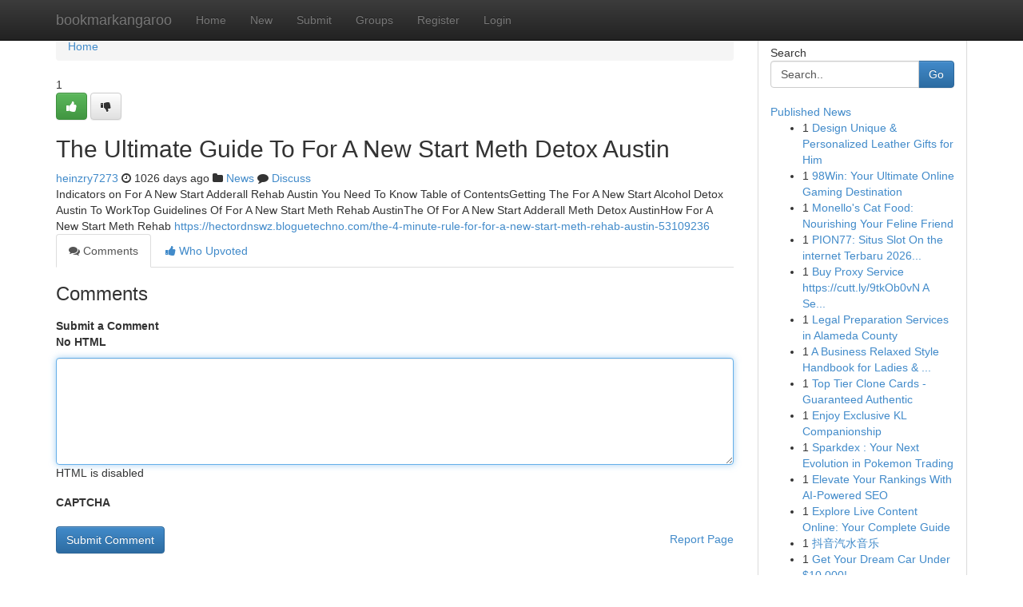

--- FILE ---
content_type: text/html; charset=UTF-8
request_url: https://bookmarkangaroo.com/story14447771/the-ultimate-guide-to-for-a-new-start-meth-detox-austin
body_size: 5114
content:
<!DOCTYPE html>
<html class="no-js" dir="ltr" xmlns="http://www.w3.org/1999/xhtml" xml:lang="en" lang="en"><head>

<meta http-equiv="Pragma" content="no-cache" />
<meta http-equiv="expires" content="0" />
<meta http-equiv="Content-Type" content="text/html; charset=UTF-8" />	
<title>The Ultimate Guide To For A New Start Meth Detox Austin</title>
<link rel="alternate" type="application/rss+xml" title="bookmarkangaroo.com &raquo; Feeds 1" href="/rssfeeds.php?p=1" />
<link rel="alternate" type="application/rss+xml" title="bookmarkangaroo.com &raquo; Feeds 2" href="/rssfeeds.php?p=2" />
<link rel="alternate" type="application/rss+xml" title="bookmarkangaroo.com &raquo; Feeds 3" href="/rssfeeds.php?p=3" />
<link rel="alternate" type="application/rss+xml" title="bookmarkangaroo.com &raquo; Feeds 4" href="/rssfeeds.php?p=4" />
<link rel="alternate" type="application/rss+xml" title="bookmarkangaroo.com &raquo; Feeds 5" href="/rssfeeds.php?p=5" />
<link rel="alternate" type="application/rss+xml" title="bookmarkangaroo.com &raquo; Feeds 6" href="/rssfeeds.php?p=6" />
<link rel="alternate" type="application/rss+xml" title="bookmarkangaroo.com &raquo; Feeds 7" href="/rssfeeds.php?p=7" />
<link rel="alternate" type="application/rss+xml" title="bookmarkangaroo.com &raquo; Feeds 8" href="/rssfeeds.php?p=8" />
<link rel="alternate" type="application/rss+xml" title="bookmarkangaroo.com &raquo; Feeds 9" href="/rssfeeds.php?p=9" />
<link rel="alternate" type="application/rss+xml" title="bookmarkangaroo.com &raquo; Feeds 10" href="/rssfeeds.php?p=10" />
<meta name="google-site-verification" content="m5VOPfs2gQQcZXCcEfUKlnQfx72o45pLcOl4sIFzzMQ" /><meta name="Language" content="en-us" />
<meta name="viewport" content="width=device-width, initial-scale=1.0">
<meta name="generator" content="Kliqqi" />

          <link rel="stylesheet" type="text/css" href="//netdna.bootstrapcdn.com/bootstrap/3.2.0/css/bootstrap.min.css">
             <link rel="stylesheet" type="text/css" href="https://cdnjs.cloudflare.com/ajax/libs/twitter-bootstrap/3.2.0/css/bootstrap-theme.css">
                <link rel="stylesheet" type="text/css" href="https://cdnjs.cloudflare.com/ajax/libs/font-awesome/4.1.0/css/font-awesome.min.css">
<link rel="stylesheet" type="text/css" href="/templates/bootstrap/css/style.css" media="screen" />

                         <script type="text/javascript" src="https://cdnjs.cloudflare.com/ajax/libs/modernizr/2.6.1/modernizr.min.js"></script>
<script type="text/javascript" src="https://cdnjs.cloudflare.com/ajax/libs/jquery/1.7.2/jquery.min.js"></script>
<style></style>
<link rel="alternate" type="application/rss+xml" title="RSS 2.0" href="/rss"/>
<link rel="icon" href="/favicon.ico" type="image/x-icon"/>
</head>

<body dir="ltr">

<header role="banner" class="navbar navbar-inverse navbar-fixed-top custom_header">
<div class="container">
<div class="navbar-header">
<button data-target=".bs-navbar-collapse" data-toggle="collapse" type="button" class="navbar-toggle">
    <span class="sr-only">Toggle navigation</span>
    <span class="fa fa-ellipsis-v" style="color:white"></span>
</button>
<a class="navbar-brand" href="/">bookmarkangaroo</a>	
</div>
<span style="display: none;"><a href="/forum">forum</a></span>
<nav role="navigation" class="collapse navbar-collapse bs-navbar-collapse">
<ul class="nav navbar-nav">
<li ><a href="/">Home</a></li>
<li ><a href="/new">New</a></li>
<li ><a href="/submit">Submit</a></li>
                    
<li ><a href="/groups"><span>Groups</span></a></li>
<li ><a href="/register"><span>Register</span></a></li>
<li ><a data-toggle="modal" href="#loginModal">Login</a></li>
</ul>
	

</nav>
</div>
</header>
<!-- START CATEGORIES -->
<div class="subnav" id="categories">
<div class="container">
<ul class="nav nav-pills"><li class="category_item"><a  href="/">Home</a></li></ul>
</div>
</div>
<!-- END CATEGORIES -->
	
<div class="container">
	<section id="maincontent"><div class="row"><div class="col-md-9">

<ul class="breadcrumb">
	<li><a href="/">Home</a></li>
</ul>

<div itemscope itemtype="http://schema.org/Article" class="stories" id="xnews-14447771" >


<div class="story_data">
<div class="votebox votebox-published">

<div itemprop="aggregateRating" itemscope itemtype="http://schema.org/AggregateRating" class="vote">
	<div itemprop="ratingCount" class="votenumber">1</div>
<div id="xvote-3" class="votebutton">
<!-- Already Voted -->
<a class="btn btn-default btn-success linkVote_3" href="/login" title=""><i class="fa fa-white fa-thumbs-up"></i></a>
<!-- Bury It -->
<a class="btn btn-default linkVote_3" href="/login"  title="" ><i class="fa fa-thumbs-down"></i></a>


</div>
</div>
</div>
<div class="title" id="title-3">
<span itemprop="name">

<h2 id="list_title"><span>The Ultimate Guide To For A New Start Meth Detox Austin</span></h2></span>	
<span class="subtext">

<span itemprop="author" itemscope itemtype="http://schema.org/Person">
<span itemprop="name">
<a href="/user/heinzry7273" rel="nofollow">heinzry7273</a> 
</span></span>
<i class="fa fa-clock-o"></i>
<span itemprop="datePublished">  1026 days ago</span>

<script>
$(document).ready(function(){
    $("#list_title span").click(function(){
		window.open($("#siteurl").attr('href'), '', '');
    });
});
</script>

<i class="fa fa-folder"></i> 
<a href="/groups">News</a>

<span id="ls_comments_url-3">
	<i class="fa fa-comment"></i> <span id="linksummaryDiscuss"><a href="#discuss" class="comments">Discuss</a>&nbsp;</span>
</span> 





</div>
</div>
<span itemprop="articleBody">
<div class="storycontent">
	
<div class="news-body-text" id="ls_contents-3" dir="ltr">
Indicators on For A New Start Adderall Rehab Austin You Need To Know Table of ContentsGetting The For A New Start Alcohol Detox Austin To WorkTop Guidelines Of For A New Start Meth Rehab AustinThe Of For A New Start Adderall Meth Detox AustinHow For A New Start Meth Rehab <a id="siteurl" target="_blank" href="https://hectordnswz.bloguetechno.com/the-4-minute-rule-for-for-a-new-start-meth-rehab-austin-53109236">https://hectordnswz.bloguetechno.com/the-4-minute-rule-for-for-a-new-start-meth-rehab-austin-53109236</a><div class="clearboth"></div> 
</div>
</div><!-- /.storycontent -->
</span>
</div>

<ul class="nav nav-tabs" id="storytabs">
	<li class="active"><a data-toggle="tab" href="#comments"><i class="fa fa-comments"></i> Comments</a></li>
	<li><a data-toggle="tab" href="#who_voted"><i class="fa fa-thumbs-up"></i> Who Upvoted</a></li>
</ul>


<div id="tabbed" class="tab-content">

<div class="tab-pane fade active in" id="comments" >
<h3>Comments</h3>
<a name="comments" href="#comments"></a>
<ol class="media-list comment-list">

<a name="discuss"></a>
<form action="" method="post" id="thisform" name="mycomment_form">
<div class="form-horizontal">
<fieldset>
<div class="control-group">
<label for="fileInput" class="control-label">Submit a Comment</label>
<div class="controls">

<p class="help-inline"><strong>No HTML  </strong></p>
<textarea autofocus name="comment_content" id="comment_content" class="form-control comment-form" rows="6" /></textarea>
<p class="help-inline">HTML is disabled</p>
</div>
</div>


<script>
var ACPuzzleOptions = {
   theme :  "white",
   lang :  "en"
};
</script>

<div class="control-group">
	<label for="input01" class="control-label">CAPTCHA</label>
	<div class="controls">
	<div id="solvemedia_display">
	<script type="text/javascript" src="https://api.solvemedia.com/papi/challenge.script?k=1G9ho6tcbpytfUxJ0SlrSNt0MjjOB0l2"></script>

	<noscript>
	<iframe src="http://api.solvemedia.com/papi/challenge.noscript?k=1G9ho6tcbpytfUxJ0SlrSNt0MjjOB0l2" height="300" width="500" frameborder="0"></iframe><br/>
	<textarea name="adcopy_challenge" rows="3" cols="40"></textarea>
	<input type="hidden" name="adcopy_response" value="manual_challenge"/>
	</noscript>	
</div>
<br />
</div>
</div>

<div class="form-actions">
	<input type="hidden" name="process" value="newcomment" />
	<input type="hidden" name="randkey" value="75578554" />
	<input type="hidden" name="link_id" value="3" />
	<input type="hidden" name="user_id" value="2" />
	<input type="hidden" name="parrent_comment_id" value="0" />
	<input type="submit" name="submit" value="Submit Comment" class="btn btn-primary" />
	<a href="https://remove.backlinks.live" target="_blank" style="float:right; line-height: 32px;">Report Page</a>
</div>
</fieldset>
</div>
</form>
</ol>
</div>
	
<div class="tab-pane fade" id="who_voted">
<h3>Who Upvoted this Story</h3>
<div class="whovotedwrapper whoupvoted">
<ul>
<li>
<a href="/user/heinzry7273" rel="nofollow" title="heinzry7273" class="avatar-tooltip"><img src="/avatars/Avatar_100.png" alt="" align="top" title="" /></a>
</li>
</ul>
</div>
</div>
</div>
<!-- END CENTER CONTENT -->


</div>

<!-- START RIGHT COLUMN -->
<div class="col-md-3">
<div class="panel panel-default">
<div id="rightcol" class="panel-body">
<!-- START FIRST SIDEBAR -->

<!-- START SEARCH BOX -->
<script type="text/javascript">var some_search='Search..';</script>
<div class="search">
<div class="headline">
<div class="sectiontitle">Search</div>
</div>

<form action="/search" method="get" name="thisform-search" class="form-inline search-form" role="form" id="thisform-search" >

<div class="input-group">

<input type="text" class="form-control" tabindex="20" name="search" id="searchsite" value="Search.." onfocus="if(this.value == some_search) {this.value = '';}" onblur="if (this.value == '') {this.value = some_search;}"/>

<span class="input-group-btn">
<button type="submit" tabindex="21" class="btn btn-primary custom_nav_search_button" />Go</button>
</span>
</div>
</form>

<div style="clear:both;"></div>
<br />
</div>
<!-- END SEARCH BOX -->

<!-- START ABOUT BOX -->

	


<div class="headline">
<div class="sectiontitle"><a href="/">Published News</a></div>
</div>
<div class="boxcontent">
<ul class="sidebar-stories">

<li>
<span class="sidebar-vote-number">1</span>	<span class="sidebar-article"><a href="https://bookmarkangaroo.com/story21091233/design-unique-personalized-leather-gifts-for-him" class="sidebar-title">Design Unique &amp; Personalized Leather Gifts for Him</a></span>
</li>
<li>
<span class="sidebar-vote-number">1</span>	<span class="sidebar-article"><a href="https://bookmarkangaroo.com/story21091232/98win-your-ultimate-online-gaming-destination" class="sidebar-title">98Win: Your Ultimate Online Gaming Destination </a></span>
</li>
<li>
<span class="sidebar-vote-number">1</span>	<span class="sidebar-article"><a href="https://bookmarkangaroo.com/story21091231/monello-s-cat-food-nourishing-your-feline-friend" class="sidebar-title">Monello&#039;s Cat Food: Nourishing Your Feline Friend</a></span>
</li>
<li>
<span class="sidebar-vote-number">1</span>	<span class="sidebar-article"><a href="https://bookmarkangaroo.com/story21091230/pion77-situs-slot-on-the-internet-terbaru-2026-tergacor-gampang-menang" class="sidebar-title">PION77: Situs Slot On the internet Terbaru 2026...</a></span>
</li>
<li>
<span class="sidebar-vote-number">1</span>	<span class="sidebar-article"><a href="https://bookmarkangaroo.com/story21091229/buy-proxy-service-https-cutt-ly-9tkob0vn-a-secret-weapon-for-buy-proxy-with-credit-card" class="sidebar-title">Buy Proxy Service https://cutt.ly/9tkOb0vN A Se...</a></span>
</li>
<li>
<span class="sidebar-vote-number">1</span>	<span class="sidebar-article"><a href="https://bookmarkangaroo.com/story21091228/legal-preparation-services-in-alameda-county" class="sidebar-title">Legal Preparation Services in Alameda County</a></span>
</li>
<li>
<span class="sidebar-vote-number">1</span>	<span class="sidebar-article"><a href="https://bookmarkangaroo.com/story21091227/a-business-relaxed-style-handbook-for-ladies-gents" class="sidebar-title">A Business Relaxed Style Handbook for Ladies &amp; ...</a></span>
</li>
<li>
<span class="sidebar-vote-number">1</span>	<span class="sidebar-article"><a href="https://bookmarkangaroo.com/story21091226/top-tier-clone-cards-guaranteed-authentic" class="sidebar-title">Top Tier Clone Cards - Guaranteed Authentic</a></span>
</li>
<li>
<span class="sidebar-vote-number">1</span>	<span class="sidebar-article"><a href="https://bookmarkangaroo.com/story21091225/enjoy-exclusive-kl-companionship" class="sidebar-title">Enjoy Exclusive KL Companionship </a></span>
</li>
<li>
<span class="sidebar-vote-number">1</span>	<span class="sidebar-article"><a href="https://bookmarkangaroo.com/story21091224/sparkdex-your-next-evolution-in-pokemon-trading" class="sidebar-title">Sparkdex : Your Next Evolution in Pokemon Trading </a></span>
</li>
<li>
<span class="sidebar-vote-number">1</span>	<span class="sidebar-article"><a href="https://bookmarkangaroo.com/story21091223/elevate-your-rankings-with-ai-powered-seo" class="sidebar-title">Elevate Your Rankings With AI-Powered SEO </a></span>
</li>
<li>
<span class="sidebar-vote-number">1</span>	<span class="sidebar-article"><a href="https://bookmarkangaroo.com/story21091222/explore-live-content-online-your-complete-guide" class="sidebar-title">Explore Live Content Online: Your Complete Guide</a></span>
</li>
<li>
<span class="sidebar-vote-number">1</span>	<span class="sidebar-article"><a href="https://bookmarkangaroo.com/story21091221/抖音汽水音乐" class="sidebar-title">抖音汽水音乐</a></span>
</li>
<li>
<span class="sidebar-vote-number">1</span>	<span class="sidebar-article"><a href="https://bookmarkangaroo.com/story21091220/get-your-dream-car-under-10-000" class="sidebar-title">Get Your Dream Car Under $10,000!</a></span>
</li>
<li>
<span class="sidebar-vote-number">1</span>	<span class="sidebar-article"><a href="https://bookmarkangaroo.com/story21091219/صعود-الطلب-على-تصليح-مكيفات-في-دبي-مع-ارتفاع-درجات-الحرارة" class="sidebar-title">صعود الطلب على تصليح مكيفات في دبي مع ارتفاع در...</a></span>
</li>

</ul>
</div>

<!-- END SECOND SIDEBAR -->
</div>
</div>
</div>
<!-- END RIGHT COLUMN -->
</div></section>
<hr>

<!--googleoff: all-->
<footer class="footer">
<div id="footer">
<span class="subtext"> Copyright &copy; 2026 | <a href="/search">Advanced Search</a> 
| <a href="/">Live</a>
| <a href="/">Tag Cloud</a>
| <a href="/">Top Users</a>
| Made with <a href="#" rel="nofollow" target="_blank">Kliqqi CMS</a> 
| <a href="/rssfeeds.php?p=1">All RSS Feeds</a> 
</span>
</div>
</footer>
<!--googleon: all-->


</div>
	
<!-- START UP/DOWN VOTING JAVASCRIPT -->
	
<script>
var my_base_url='http://bookmarkangaroo.com';
var my_kliqqi_base='';
var anonymous_vote = false;
var Voting_Method = '1';
var KLIQQI_Visual_Vote_Cast = "Voted";
var KLIQQI_Visual_Vote_Report = "Buried";
var KLIQQI_Visual_Vote_For_It = "Vote";
var KLIQQI_Visual_Comment_ThankYou_Rating = "Thank you for rating this comment.";


</script>
<!-- END UP/DOWN VOTING JAVASCRIPT -->


<script type="text/javascript" src="https://cdnjs.cloudflare.com/ajax/libs/jqueryui/1.8.23/jquery-ui.min.js"></script>
<link href="https://cdnjs.cloudflare.com/ajax/libs/jqueryui/1.8.23/themes/base/jquery-ui.css" media="all" rel="stylesheet" type="text/css" />




             <script type="text/javascript" src="https://cdnjs.cloudflare.com/ajax/libs/twitter-bootstrap/3.2.0/js/bootstrap.min.js"></script>

<!-- Login Modal -->
<div class="modal fade" id="loginModal" tabindex="-1" role="dialog">
<div class="modal-dialog">
<div class="modal-content">
<div class="modal-header">
<button type="button" class="close" data-dismiss="modal" aria-hidden="true">&times;</button>
<h4 class="modal-title">Login</h4>
</div>
<div class="modal-body">
<div class="control-group">
<form id="signin" action="/login?return=/story14447771/the-ultimate-guide-to-for-a-new-start-meth-detox-austin" method="post">

<div style="login_modal_username">
	<label for="username">Username/Email</label><input id="username" name="username" class="form-control" value="" title="username" tabindex="1" type="text">
</div>
<div class="login_modal_password">
	<label for="password">Password</label><input id="password" name="password" class="form-control" value="" title="password" tabindex="2" type="password">
</div>
<div class="login_modal_remember">
<div class="login_modal_remember_checkbox">
	<input id="remember" style="float:left;margin-right:5px;" name="persistent" value="1" tabindex="3" type="checkbox">
</div>
<div class="login_modal_remember_label">
	<label for="remember" style="">Remember</label>
</div>
<div style="clear:both;"></div>
</div>
<div class="login_modal_login">
	<input type="hidden" name="processlogin" value="1"/>
	<input type="hidden" name="return" value=""/>
	<input class="btn btn-primary col-md-12" id="signin_submit" value="Sign In" tabindex="4" type="submit">
</div>
    
<hr class="soften" id="login_modal_spacer" />
	<div class="login_modal_forgot"><a class="btn btn-default col-md-12" id="forgot_password_link" href="/login">Forgotten Password?</a></div>
	<div class="clearboth"></div>
</form>
</div>
</div>
</div>
</div>
</div>

<script>$('.avatar-tooltip').tooltip()</script>
<script defer src="https://static.cloudflareinsights.com/beacon.min.js/vcd15cbe7772f49c399c6a5babf22c1241717689176015" integrity="sha512-ZpsOmlRQV6y907TI0dKBHq9Md29nnaEIPlkf84rnaERnq6zvWvPUqr2ft8M1aS28oN72PdrCzSjY4U6VaAw1EQ==" data-cf-beacon='{"version":"2024.11.0","token":"190f4d45215942aeb6349bf21fa964c0","r":1,"server_timing":{"name":{"cfCacheStatus":true,"cfEdge":true,"cfExtPri":true,"cfL4":true,"cfOrigin":true,"cfSpeedBrain":true},"location_startswith":null}}' crossorigin="anonymous"></script>
</body>
</html>
